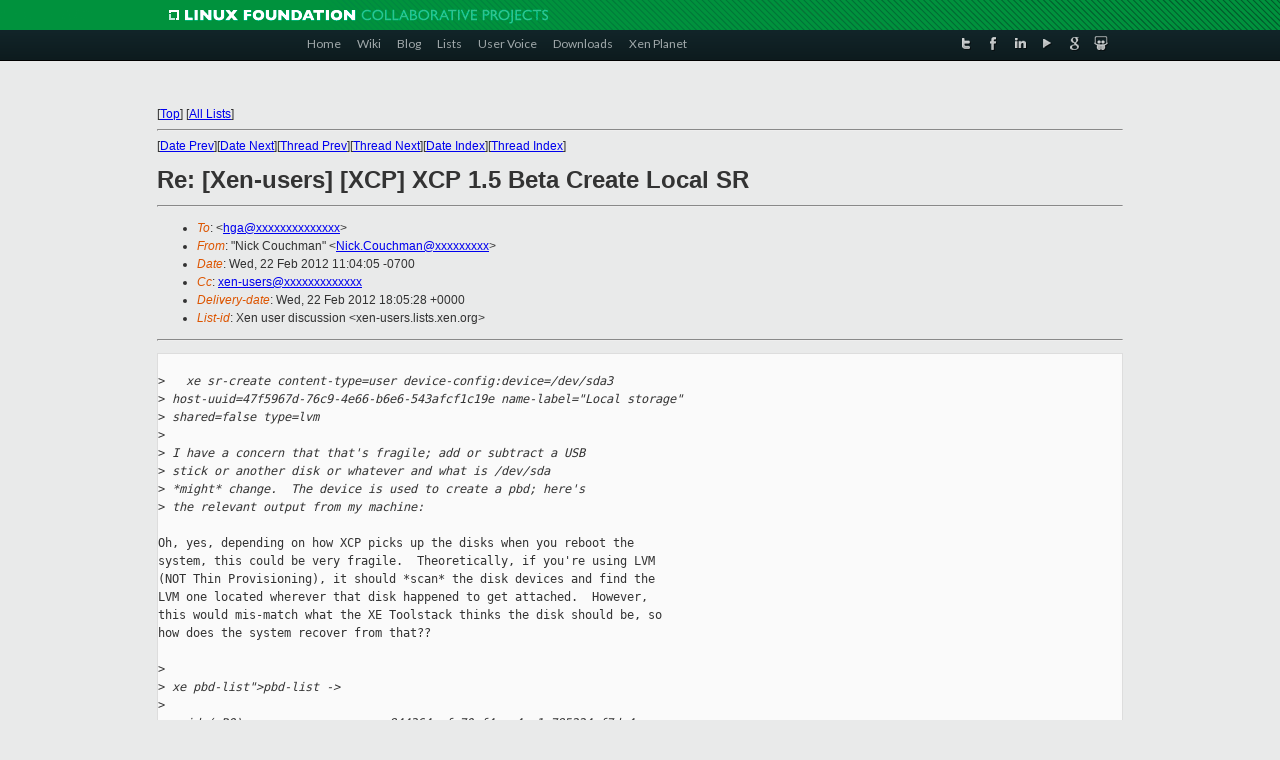

--- FILE ---
content_type: text/html
request_url: https://lists.xenproject.org/archives/html/xen-users/2012-02/msg00398.html
body_size: 4574
content:
<!-- MHonArc v2.6.16 -->
<!--X-Subject: Re: [Xen&#45;users] [XCP] XCP 1.5 Beta Create Local SR -->
<!--X-From-R13: "@vpx Qbhpuzna" <@vpx.QbhpuznaNfrnxe.pbz> -->
<!--X-Date: Wed, 22 Feb 2012 18:04:23 +0000 -->
<!--X-Message-Id: 4F44CBA502000099000DB58E@collaborate.seakr.com -->
<!--X-Content-Type: text/plain -->
<!--X-Head-End-->
<!DOCTYPE html PUBLIC "-//W3C//DTD XHTML 1.0 Transitional//EN" "http://www.w3.org/TR/xhtml1/DTD/xhtml1-transitional.dtd">
<html xmlns="http://www.w3.org/1999/xhtml">
<head>
<meta http-equiv="Content-Type" content="text/html; charset=utf-8" />
<title>Xen project Mailing List</title>
</head>
<body bgcolor="#E9EAEA">
        
<link href="/archives/html/images/favicon.ico" rel="shortcut icon" type="image/vnd.microsoft.icon" />

<link href="/archives/html/css/layout.css" rel="stylesheet" type="text/css"/>

<link href="/archives/html/css/base.css" rel="stylesheet" type="text/css"/>
<link href="/archives/html/css/style1.css" rel="stylesheet" type="text/css"/>
<link href="/archives/html/css/menus.css" rel="stylesheet" type="text/css"/>
<link href="/archives/html/css/menus1.css" rel="stylesheet" type="text/css"/>
<link href='https://fonts.googleapis.com/css?family=Lato:400,700' rel='stylesheet' type='text/css'> 


<div class="green-header">
	<div class="mywrapper myclearfix">
		<img alt="" src="/archives/html/images/linux-foundation.png">
	</div>
</div>


<div class="myclearfix" id="mytoolbar">
	<div class="mywrapper myclearfix">
		<div class="float-left">				
			<div class="module smalltopmenu  deepest">
			<ul class="menu menu-line">
				<li class="level1 item435 active current"><a class="level1 active current" href="http://www.xenproject.org/"><span>Home</span></a></li>
				<li class="level1 item506"><a href="http://wiki.xenproject.org" class="item1 level1"><span>Wiki</span></a></li>
				<li class="level1 item507"><a href="http://blog.xenproject.org" class="item2 level1"><span>Blog</span></a></li>
				<li class="level1 item517"><a href="http://lists.xenproject.org" class="item3 level1"><span>Lists</span></a></li>
				<li class="level1 item508"><a href="http://xenorg.uservoice.com" class="item4 level1"><span>User Voice</span></a></li>
				<li class="level1 item509"><a href="http://www.xenproject.org/downloads.html" class="item5 level1"><span>Downloads</span></a></li>
				<li class="level1 item510"><a href="http://www.xenproject.org/xen-planet.html" class="item6 level1"><span>Xen Planet</span></a></li></ul>		
			</div>				
		</div>
							
		<div class="float-right"><div class="module socialmenu  deepest">
			<ul class="menu menu-line">
				<li class="level1 item511"><a href="https://twitter.com/xen_org" class="twitter level1"><span><span style="background-image: url('/archives/html/images/twitter-icon.png');" class="icon"> </span>Twitter</span></a></li>
				<li class="level1 item512"><a href="https://www.facebook.com/pages/The-Xen-Project/181712638644349" class="facebook level1"><span><span style="background-image: url('/archives/html/images/facebook-icon.png');" class="icon"> </span>Facebook</span></a></li>
				<li class="level1 item513"><a href="http://www.linkedin.com/groups?home=&amp;gid=167190" class="linkedin level1"><span><span style="background-image: url('/archives/html/images/linkedin-icon.png');" class="icon"> </span>LinkedIn</span></a></li>
				<li class="level1 item514"><a href="http://vimeo.com/channels/xen" class="vimeo level1"><span><span style="background-image: url('/archives/html/images/vimeo-icon.png');" class="icon"> </span>Vimeo</span></a></li>
				<li class="level1 item515"><a href="https://plus.google.com/b/109906712194947644104/109906712194947644104/about" class="googleplus level1"><span><span style="background-image: url('/archives/html/images/googleplus-icon.png');" class="icon"> </span>Google Plus</span></a></li>
				<li class="level1 item516"><a href="http://slideshare.net/xen_com_mgr/presentations" class="slideshare level1"><span><span style="background-image: url('/archives/html/images/slideshare-icon.png');" class="icon"> </span>Slideshare</span></a></li>
			</ul>		
			</div>
		</div>
	</div>
</div>
    

<p>&nbsp;</p>
<table cellpadding="0" align="center" width="970px">
  <tr>
    <td>
    <!-- start main -->



<div class="metaIdxNav">
<nobr>[<a href="../">Top</a>]</nobr>
<nobr>[<a href="/archives/html/">All Lists</a>]</nobr>
</div>
</center>
<!--X-Body-Begin-->
<!--X-User-Header-->
<!--X-User-Header-End-->
<!--X-TopPNI-->
<hr>
[<a href="msg00397.html">Date Prev</a>][<a href="msg00399.html">Date Next</a>][<a href="msg00397.html">Thread Prev</a>][<a href="msg00386.html">Thread Next</a>][<a href="index.html#00398">Date Index</a>][<a href="threads.html#00398">Thread Index</a>]
<!--X-TopPNI-End-->
<!--X-MsgBody-->
<!--X-Subject-Header-Begin-->
<h1>Re: [Xen-users] [XCP] XCP 1.5 Beta Create Local SR</h1>
<hr>
<!--X-Subject-Header-End-->
<!--X-Head-of-Message-->
<ul>
<li><em>To</em>: &lt;<a href="mailto:hga@DOMAIN.HIDDEN">hga@xxxxxxxxxxxxxx</a>&gt;</li>
<li><em>From</em>: &quot;Nick Couchman&quot; &lt;<a href="mailto:Nick.Couchman@DOMAIN.HIDDEN">Nick.Couchman@xxxxxxxxx</a>&gt;</li>
<li><em>Date</em>: Wed, 22 Feb 2012 11:04:05 -0700</li>
<li><em>Cc</em>: <a href="mailto:xen-users@DOMAIN.HIDDEN">xen-users@xxxxxxxxxxxxx</a></li>
<li><em>Delivery-date</em>: Wed, 22 Feb 2012 18:05:28 +0000</li>
<li><em>List-id</em>: Xen user discussion &lt;xen-users.lists.xen.org&gt;</li>
</ul>
<!--X-Head-of-Message-End-->
<!--X-Head-Body-Sep-Begin-->
<hr>
<!--X-Head-Body-Sep-End-->
<!--X-Body-of-Message-->
<pre>

&gt;<i>   xe sr-create content-type=user device-config:device=/dev/sda3 </i>
&gt;<i> host-uuid=47f5967d-76c9-4e66-b6e6-543afcf1c19e name-label=&quot;Local storage&quot; </i>
&gt;<i> shared=false type=lvm</i>
&gt;<i> </i>
&gt;<i> I have a concern that that's fragile; add or subtract a USB</i>
&gt;<i> stick or another disk or whatever and what is /dev/sda</i>
&gt;<i> *might* change.  The device is used to create a pbd; here's</i>
&gt;<i> the relevant output from my machine:</i>

Oh, yes, depending on how XCP picks up the disks when you reboot the
system, this could be very fragile.  Theoretically, if you're using LVM
(NOT Thin Provisioning), it should *scan* the disk devices and find the
LVM one located wherever that disk happened to get attached.  However,
this would mis-match what the XE Toolstack thinks the disk should be, so
how does the system recover from that??

&gt;<i> </i>
&gt;<i> xe pbd-list&quot;&gt;pbd-list -&gt;</i>
&gt;<i> </i>
&gt;<i> uuid ( RO)                  : a844364c-fc70-f4ce-4ca1-785224cf7dc4</i>
&gt;<i>              host-uuid ( RO): 75de5d76-0011-4296-85b1-100567147c46</i>
&gt;<i>                sr-uuid ( RO): e77ffc8a-ed78-c9b0-7ed4-702308cce130</i>
&gt;<i>          device-config (MRO): device: </i>
&gt;<i> /dev/disk/by-id/scsi-3600508e0000000006069ef5986d41402-part3</i>
&gt;<i>     currently-attached ( RO): true</i>
&gt;<i> </i>
&gt;<i> [...]</i>
&gt;<i> </i>
&gt;<i> uuid ( RO)                  : da707dd6-d1cf-a460-cc76-6ca55f413813</i>
&gt;<i>              host-uuid ( RO): 75de5d76-0011-4296-85b1-100567147c46</i>
&gt;<i>                sr-uuid ( RO): 2415abc5-7d90-10e5-49db-39cc21c4eba0</i>
&gt;<i>          device-config (MRO): device: /dev/disk/by-id/scsi-35000c50033e2ff7f</i>
&gt;<i>     currently-attached ( RO): true</i>
&gt;<i> </i>
&gt;<i> In the first one, the 3rd partition is used and I gather XCP</i>
&gt;<i> 1.5 has the same layout with Dom0 in partition 1, partition</i>
&gt;<i> 2 is of identical length (used for a backup command?) and</i>
&gt;<i> the third, comprising the rest of the disk, was left for</i>
&gt;<i> the Local storage sr.  Perhaps someone who's installed 1.5</i>
&gt;<i> could provide us with a listing from the relevant pdb so</i>
&gt;<i> that we can see how it's done in this version?</i>
&gt;<i> </i>
&gt;<i> In the second I just gave it the whole disk.  In reflection, I'm</i>
&gt;<i> not sure that was a good idea (vs. a partition using the</i>
&gt;<i> whole disk), it violates the normal usage; can't remember</i>
&gt;<i> why I did it.</i>
&gt;<i> </i>
&gt;<i>   This should have been done at install time by the</i>
&gt;<i>   installer, so not sure if this is a bug or just a glitch</i>
&gt;<i>   during the install I was doing?</i>
&gt;<i> </i>
&gt;<i> I would think the former; that's how 1.1 works (and as I</i>
&gt;<i> recall it didn't give you an option *not* to create a local</i>
&gt;<i> repository, although strictly speaking in a proper XCP cloud</i>
&gt;<i> your VMs' storage is going to be separate so that you can</i>
&gt;<i> easily migrate them and so forth).  You might want to try a</i>
&gt;<i> raw installation again to see if if you've found a bug or if</i>
&gt;<i> 1.5 just allows an option not to create a local sr.</i>

You actually can uncheck the box to create the SR on the local disk, but
I'm pretty sure I did not do this.  I did install XCP on a few nodes to
SDHC cards, and I did not want any local repository being created, so I
was able to untick the box and go through the install without the local
repo.  

-Nick



--------
This e-mail may contain confidential and privileged material for the sole use 
of the intended recipient.  If this email is not intended for you, or you are 
not responsible for the delivery of this message to the intended recipient, 
please note that this message may contain SEAKR Engineering (SEAKR) 
Privileged/Proprietary Information.  In such a case, you are strictly 
prohibited from downloading, photocopying, distributing or otherwise using this 
message, its contents or attachments in any way.  If you have received this 
message in error, please notify us immediately by replying to this e-mail and 
delete the message from your mailbox.  Information contained in this message 
that does not relate to the business of SEAKR is neither endorsed by nor 
attributable to SEAKR.

_______________________________________________
Xen-users mailing list
Xen-users@xxxxxxxxxxxxx
<a  rel="nofollow" href="http://lists.xen.org/xen-users">http://lists.xen.org/xen-users</a>

</pre>
<!--X-Body-of-Message-End-->
<!--X-MsgBody-End-->
<!--X-Follow-Ups-->
<hr>
<!--X-Follow-Ups-End-->
<!--X-References-->
<!--X-References-End-->
<!--X-BotPNI-->
<ul>
<li>Prev by Date:
<strong><a href="msg00397.html">Re: [Xen-users] [XCP] XCP 1.5 Beta Create Local SR</a></strong>
</li>
<li>Next by Date:
<strong><a href="msg00399.html">Re: [Xen-users] any recent experience combining GlusterFS w/ Xen?</a></strong>
</li>
<li>Previous by thread:
<strong><a href="msg00397.html">Re: [Xen-users] [XCP] XCP 1.5 Beta Create Local SR</a></strong>
</li>
<li>Next by thread:
<strong><a href="msg00386.html">[Xen-users] Xen Net Device Driver</a></strong>
</li>
<li>Index(es):
<ul>
<li><a href="index.html#00398"><strong>Date</strong></a></li>
<li><a href="threads.html#00398"><strong>Thread</strong></a></li>
</ul>
</li>
</ul>

<!--X-BotPNI-End-->
<!--X-User-Footer-->
<!--X-User-Footer-End-->

    <!-- end main -->
    </td>
  </tr>
</table>
<p>&nbsp;</p>

<div class="green-footer">
    <div class="mywrapper myclearfix">
    	<p>&copy;2013 Xen Project, A Linux Foundation Collaborative Project. All Rights Reserved. <br>
    Linux Foundation is a registered trademark of The Linux Foundation. <br>
    Xen Project is a trademark of The Linux Foundation.</p>		 
    </div> 
</div>

<link href="/archives/html/css/copyright.css" rel="stylesheet" type="text/css"/>
<hr>
<table cellpadding="0" align="center" width="970px">
  <tr valign="top">
    <td width="70px"><img src="/archives/html/images/rackspace.png" alt="Rackspace"></td>
    <td class="footnote">        
        <p>Lists.xenproject.org is hosted with <a href="http://www.rackspace.com/">RackSpace</a>, monitoring our<br>
           servers 24x7x365 and backed by RackSpace's Fanatical Support&reg;.</p>
    </td>
  </tr>
</table>

<!-- Asynchronous tracking code for Xen Project  -->
<script type="text/javascript">

var _gaq = _gaq || [];
_gaq.push(['_setAccount', 'UA-40152447-1']);
_gaq.push(['_setDomainName', 'xenproject.org']);
_gaq.push(['_trackPageview']);

(function() {
var ga = document.createElement('script'); ga.type = 'text/javascript'; ga.async = true;
ga.src = ('https:' == document.location.protocol ? 'https://ssl' : 'http://www') + '.google-analytics.com/ga.js';
var s = document.getElementsByTagName('script')[0]; s.parentNode.insertBefore(ga, s);
})();

</script>


</body>
</html>

